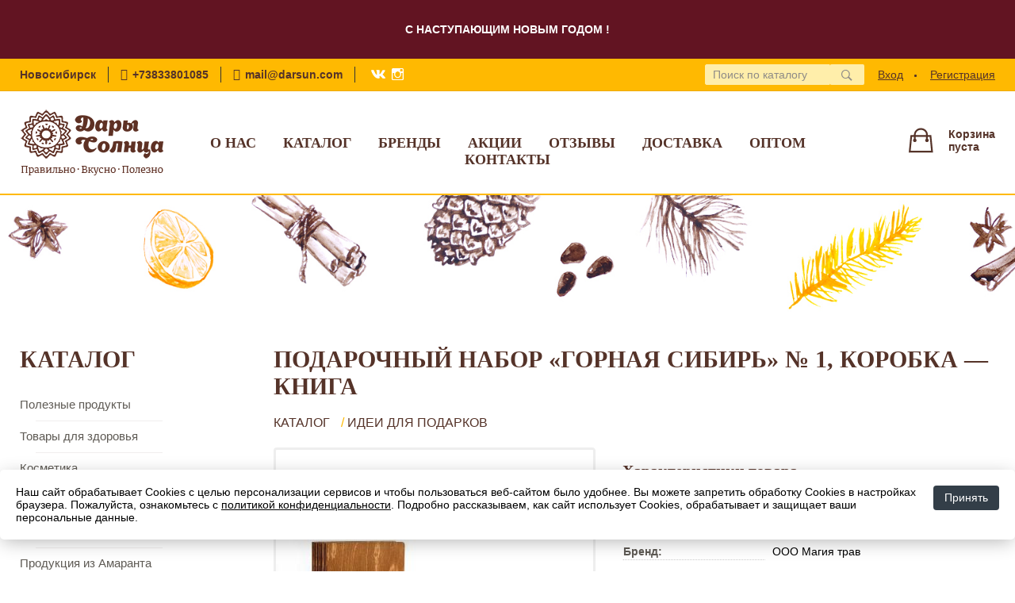

--- FILE ---
content_type: text/html; charset=utf-8
request_url: https://darsun.com/shop/goods/podarochnyiy_nabor_gornaya_sibir_1_korobka_kniga-3581
body_size: 5590
content:
<!DOCTYPE html><!-- uniSiter platform | www.unisiter.ru / -->
<html lang="ru">
<head>
    <meta charset="utf-8"/>
<meta name="apple-mobile-web-app-capable" content="yes"/>
<meta name="viewport" content="width=device-width, initial-scale=1.0, maximum-scale=1.0, user-scalable=no"/>
<meta name="apple-mobile-web-app-status-bar-style" content="black"/>
<title>Подарочный набор «Горная Сибирь» № 1, коробка — книга &mdash; купить в городе Новосибирск, цена, фото &mdash; Интернет-магазин Дары Солнца</title>
<meta name="description" content="Подарочный набор «Горная Сибирь» № 1, коробка — книга можно купить в нашем интернет-магазине по выгодной цене 850 руб. Товары в наличии и под заказ."/>
<meta name="keywords" content="цена, фото, купить, Новосибирск, Идеи для подарков"/>
<link rel="shortcut icon" href="/favicon.ico" />
<link rel="canonical" href="https://darsun.com/shop/goods/podarochnyiy_nabor_gornaya_sibir_1_korobka_kniga-3581" />

<!-- глобальный -->
<link rel="preload" as="style" onload="this.rel='stylesheet'" href="/engine/public/templates/default/skin/style.css?v22" />
<!-- глобальный -->

<link rel="preload" as="style" onload="this.rel='stylesheet'" href="/kernel/css/style.css?v16" media="all"/>
<link rel="preload" as="style" onload="this.rel='stylesheet'" href="/kernel/css/mobile.css?v16" media="all"/>

<script type="text/javascript" src="/kernel/js/jquery.js" ></script>
<script type="text/javascript" src="/engine/public/templates/default/skin/script.js?v9" ></script>
<script type="text/javascript" src="/engine/public/templates/default/skin/iframe.js?v2" ></script>
<script type="text/javascript" src="/engine/public/templates/default/skin/jquery.maskedinput.js" ></script>
<script async type="text/javascript" src="/engine/public/templates/default/skin/mobile.js?v13"></script>
<link rel="stylesheet" type="text/css" href="/shop_current/style.css?v23" />
	<link rel="stylesheet" type="text/css" href="/kernel/forms.css" />
	<script src="/shop_current/shop.js?v22"></script>
	<meta property="og:type" content="website" />
	<meta property="og:url" content="https://darsun.com/shop/goods/podarochnyiy_nabor_gornaya_sibir_1_korobka_kniga-3581" />
	<meta property="og:title" content="Подарочный набор «Горная Сибирь» № 1, коробка — книга" />
	<meta property="og:image" content="https://darsun.com/uploaded/images/shop/goods/3581.jpg" />
	<script type="text/javascript" src="/engine/public/templates/default/panel/oneClickBuy.js"></script><script src="/recall/script.js" type="text/javascript"></script>




<script defer src="/engine/public/templates/default/slick/slick.min.js"></script>
<link href="/engine/public/templates/default/slick/slick-theme.css" type="text/css" rel="stylesheet" />
<link href="/engine/public/templates/default/slick/slick.css" type="text/css" rel="stylesheet" />






<script type="text/javascript" src="/engine/public/templates/default/panel/notes_block/script.js?v3"></script>

    <script type="text/javascript" src="/kernel/js/scroll.js"></script>
</head>
<body>
    <div id="wrapper">
<!--        <div class="header_replacer"></div>-->
        <div class="header_text">
            <div style="padding: 19px 0; width:100%; background: #621422;"><!--<p style="color:#553329;font-family:merriweather;font-size:10px;font-weight:900;margin:0;padding:0;text-transform:uppercase;"  -->
<p style="font-weight: 900; margin: 0px; padding: 0px; text-transform: uppercase; text-align: center;"><span style="font-size:14px;"><span style="color:#FFFFFF;">С наступающим новым годом !</span></span></p>
<!--<p style="color:#553329;font-family:merriweather;font-size:10px;font-weight:900;margin:0;padding:0;text-transform:uppercase;"--></div>        </div>
        <header>
            <div class="top">
                <div class="container">
                    <div class="container">
                        <ul class="about">
                            <li>
                                Новосибирск                            </li>
                            <li class="phone">
                                <a href="tel:+73833801085"> +73833801085</a>
                            </li>
                            <li class="mail">
                                <a href="mailto:mail@darsun.com">mail@darsun.com</a>
                            </li>
                            <li class="social">
                                <a href="https://vk.com/dsun_nsk" target="_blank"></a>
                                <a href="https://www.instagram.com/dsun_nsk" target="_blank"></a>
                            </li>
                        </ul>
                        <nav class="user">
                            <ul>
    <li class="login"><a href="/user/auth/">Вход</a></li>
    <li><a href="/user/register/">Регистрация</a></li>
</ul>                        </nav>
                        <div class="search">
                            <form action="/shop/" method="get" class="search">
                                <div class="input">
                                                                        <input type="text" name="search" placeholder="Поиск по каталогу" spellcheck="false" autocomplete="off" value="" id="search_form_input" />
                                </div>
                                <input type="submit" value="" title="Искать">
                            </form>
                            <div id="search_hints"></div>
                        </div>
                    </div>
                </div>
            </div>
            <div class="container">
                <div class="container">
                    <a class="logo" href="/"></a>
                    





<nav class="main" itemscope="" itemtype="https://schema.org/SiteNavigationElement">
    <ul>
                


<li class=" ">
    
        
    <a href="/pages/about/"  itemprop="url" >О нас</a>
    
    </li>


                


<li class=" ">
    
        
    <a href="/shop/category/"  itemprop="url" >Каталог</a>
    
    </li>


                


<li class=" ">
    
        
    <a href="/brands/"  itemprop="url" >Бренды</a>
    
    </li>


                


<li class=" ">
    
                
    <a href="https://darsun.com/shop/?attribute=discount"  itemprop="url" target=&quot;_blank&quot;>Акции</a>
    
    </li>


                


<li class=" ">
    
        
    <a href="/question/"  itemprop="url" >Отзывы</a>
    
    </li>


                


<li class=" ">
    
        
    <a href="/pages/dostavka/"  itemprop="url" >Доставка</a>
    
    </li>


                


<li class=" ">
    
        
    <a href="/pages/opt/"  itemprop="url" >Оптом</a>
    
    </li>


                


<li class=" ">
    
        
    <a href="/pages/contacts/"  itemprop="url" >Контакты</a>
    
    </li>


            </ul>
</nav>

                    <div id="cart" onclick="document.location.href='/shop/cart/';">
                        <div class="cartEmpty_m">Корзина<br/>пуста</div>                    </div>
                    <div class="on-mobile" id="mobile-menu-button">Меню</div>
                    <a class="on-mobile" id="mobile-catalog-button" href="/shop/category/">Каталог</a>
                    <div class="on-mobile" id="mobile-search-button">Поиск</div>
                </div>
            </div>
        </header>
        <div class="banner_line" style="background-image: url('/uploaded/images/lines/3.jpg')";></div>        <section id="content"  class="has_left_col">
            <div class="container">
                <div class="container" itemscope itemtype="http://schema.org/Product">
                    <div class="left_col"><h4>Каталог</h4>
<nav class="main_catalog">

		<ul>
			<li class="">
			<a href="/shop/poleznaya-eda/">Полезные продукты</a>
			</li>
			<li class="">
			<a href="/shop/tovari-dlya-zdorovya/">Товары для здоровья</a>
			</li>
			<li class="">
			<a href="/shop/tovari_dlya_uhoda_za_telom/">Косметика</a>
			</li>
			<li class="show current ">
			<a href="/shop/sibirskie_suveniri/">Идеи для подарков</a>
			</li>
			<li class="">
			<a href="/shop/produkti-v-post/">Продукты в пост и диеты</a>
			</li>
			<li class="">
			<a href="/shop/produktsiya-iz-amaranta/">Продукция из Амаранта</a>
			</li>
			<li class="">
			<a href="/shop/dlya-sustavov/">Для суставов</a>
			</li>
			<li class="">
			<a href="/shop/dlya-bani/">Для бани</a>
			</li>
			<li class="">
			<a href="/shop/siberian-organic-nutrition/">Siberian organic nutrition</a>
			</li>
			<li class="">
			<a href="/shop/tovari-dlya-detei/">Для детей</a>
			</li>
			<li class="">
			<a href="/shop/bitovaya-ne-himiya/">Бытовая не химия </a>
			</li>
			<li class="">
			<a href="/shop/izdeliya-iz-beresti/">СУВЕНИРЫ ИЗ БЕРЕСТЫ</a>
			</li>
		</ul></nav>

<div class="divider"></div>
<!--
<form class="search" action="/shop/" method="get">
    <input id="search_form_input" type="text" name="search" value="" placeholder="Поиск по каталогу" autocomplete="off" />
    <input type="submit" value="" title="Найти" />
    <div id="search_hints"></div>
</form>
--></div><main><h1 itemprop="name">Подарочный набор «Горная Сибирь» № 1, коробка — книга</h1>
         <div id="shop_goods">
             <div class="nav">
                 <p><span itemscope itemtype="http://schema.org/BreadcrumbList"><span itemprop="itemListElement" itemscope itemtype="https://schema.org/ListItem">
                        <a itemprop="item" title="Каталог"
                        href="/shop/category/"><span itemprop="name">Каталог</span></a>
                        <meta itemprop="position" content="1" />
                    </span> / <span itemprop="itemListElement" itemscope itemtype="https://schema.org/ListItem">
                                <a itemprop="item" title="Идеи для подарков" href="/shop/sibirskie_suveniri/">
                                <span itemprop="name">Идеи для подарков</span></a>
                                <meta itemprop="position" content="2" />
                            </span></span></p>
             </div>
             
             <div class="goods-card">
                
            <div class="gallery">
                <div class="middle">
                    <img class="lazyload" src="/kernel/preview.php?file=shop/goods/3581-1.jpg&width=400&height=400&method=add" alt="Подарочный набор «Горная Сибирь» № 1, коробка — книга" itemprop="image" id="current_img" 
                    data-lazyload-getGoodsGalleryNew="fancybox-open">
                    <div id="zoom" data-lazyload-getGoodsGalleryNew="fancybox-open"></div>
                    
                </div>
                <div class="small">
            <a class="fancybox" href="/uploaded/images/shop/goods/3581-1.jpg" rel="gallery-group" alt=""></a></div><div class="goods-gallery"><img class="lazyload"  alt="preview" src="/kernel/preview.php?file=shop/goods/3581-1.jpg&width=400&height=400&method=add" width="400" height="400" onclick="$.fancybox.open($('.fancybox'), {index : 0});"></div></div>
                <div class="right">
                    <div class="features">
                        <div>
                        <div class="features"><h4>Характеристики товара</h4><div class="item" itemprop="additionalProperty" itemscope itemtype="https://schema.org/PropertyValue">
                        <div class="title"><div><span itemprop="name">Производитель:</span></div></div>
                        <div class="values" data-desc-id="68" data-attr-var="producer"><span itemprop="value"><a href="/brands//">ООО Магия трав</a></span></div>
                    </div><div class="item" itemprop="additionalProperty" itemscope itemtype="https://schema.org/PropertyValue">
                        <div class="title"><div><span itemprop="name">Масса нетто:</span></div></div>
                        <div class="values" data-desc-id="43"><span itemprop="value">1.040 кг.</span></div>
                    </div><div class="item" itemprop="additionalProperty" itemscope itemtype="https://schema.org/PropertyValue">
                        <div class="title"><div><span itemprop="name">Бренд:</span></div></div>
                        <div class="values" data-desc-id="56"><span itemprop="brand" itemprop="value">ООО Магия трав</span></div>
                    </div><div class="item" itemprop="additionalProperty" itemscope itemtype="https://schema.org/PropertyValue">
                        <div class="title"><div><span itemprop="name">Наличие:</span></div></div>
                        <div class="values" data-desc-id="76" data-attr-var="available_text"><span itemprop="value">нет на складе</span></div>
                    </div><div class="item"></div></div>
                        
                        </div>
                    </div>
                    <div class="buttons"><form class="forms clear_both" action="./ajax_buy.php" method="post" onsubmit="AddToCart(); return false;"><input type="hidden" name="goods_id" value="3582" /><input type="hidden" name="base_price" value="850.00" /><input type="hidden" name="action" value="buy" /><div class="price-label hide">Цена:</div>
                <div class="price hide"
                itemprop="offers" itemscope itemtype="http://schema.org/Offer">
                    <meta itemprop="availability" content="https://schema.org/SoldOut" />
                    <meta itemprop="priceCurrency" content="RUB" />
                    <span itemprop="price" content="850.00">
                        850
                    </span>
                    руб.
                </div><a class="recall recall_form_show" href="#" data-code="3091">сообщить о появлении товара</a></form></div>
                </div>
                <div id="goods_desc"><ul class="tabs"><li class="nav-0 current">Описание</li><li class="nav-1">Комментарии</li></ul><div class="content tab-0 current" itemprop="description"><p> <br />
Комплектация набор № 1:<br />
1. Бальзам «Горная Сибирь»  Мужской  100мл — 1 шт<br />
2. Бальзам «Горная Сибирь»  Женский  100мл -1 шт<br />
3. Бальзам «Горная Сибирь»  Иммунный 100мл -1 шт<br />
4. Коробка «Книга», дерево — 1 шт.</p>

<p> </p>

<p>Размер короба — 19,0см/24,0см/3,6см</p>
</div><div class="content tab-1" itemprop="description"><div class="divider"></div>
<form class="forms" method="post" id="form-comment"  >

    <h4>Оставить отзыв</h4>

    <div class="item">
        <div class="title"><div>Имя</div></div>
        <div class="input">
            <input type="text" name="name" class="area" value="" />
        </div>
        <div class="hint">
            <div>Имя или наименование вашей организации</div>
        </div>
        <div class="hinterror">
            <div></div>
        </div>
    </div>
    <div class="item">
        <div class="title"><div>Отзыв</div></div>
        <div class="textarea">
            <textarea name="comments" rel="0"></textarea>
        </div>
        <div class="hint">
            <div>Текст отзыва в&nbsp;свободной форме</div>
        </div>
        <div class="hinterror">
            <div></div>
        </div>
    </div>
    <input type="hidden" name="goodsId" class="area" value="3581"/>
    
    <div class="item">
        <input type="submit" value="Отправить" />
    </div>
</form><div class="divider"></div>







</div></div>
             </div>
             
             <div class="similar-goods"><h4>Похожие товары</h4><div class="goods"
            
            >
            
            <a  href="/shop/goods/kedrovyiy_grilyaj_s_sosnovoy_shishkoy-2583">
                <img  src="/uploaded/images/shop/goods/2583.jpg" />
                <span  class="name">Кедровый грильяж с сосновой шишкой</span>
            </a>
            <div class="price">860 <span class="rouble">Р</span></div><div class="store"><span>Наличие: достаточно</span></div><a href="/shop/cart/" class="buy" onclick="AddToCart(2584, 1, this); $(this).html('в корзине'); $(this).attr('onclick',''); $(this).addClass('in_cart'); return false;">В корзину</a>
            </div><div class="goods"
            
            >
            
            <a  href="/shop/goods/podarochnyiy_nabor_sbiten_marmelad_-5194">
                <img  src="/uploaded/images/shop/goods/5194.jpg" />
                <span  class="name">Подарочный набор «Сбитень+Мармелад»</span>
            </a>
            <div class="price">890 <span class="rouble">Р</span></div><div class="store"><span>Наличие: достаточно</span></div><a href="/shop/cart/" class="buy" onclick="AddToCart(5195, 1, this); $(this).html('в корзине'); $(this).attr('onclick',''); $(this).addClass('in_cart'); return false;">В корзину</a>
            </div><div class="goods"
            
            >
            
            <a  href="/shop/goods/konfetyi_kedrovaya_metelitsa_sibirskiy_kedr_150_g-5214">
                <img  src="/uploaded/images/shop/goods/5214.jpg" />
                <span  class="name">Конфеты кедровая метелица Сибирский кедр, 150 г</span>
            </a>
            <div class="price">590 <span class="rouble">Р</span></div><div class="store"><span>Наличие: достаточно</span></div><a href="/shop/cart/" class="buy" onclick="AddToCart(5215, 1, this); $(this).html('в корзине'); $(this).attr('onclick',''); $(this).addClass('in_cart'); return false;">В корзину</a>
            </div><div class="goods"
            
            >
            
            <a  href="/shop/goods/podarochnyiy_sertifikat_na_500r-5666">
                <img  src="/uploaded/images/shop/goods/5666.jpg" />
                <span  class="name">Подарочный сертификат на 500р.</span>
            </a>
            <div class="price">500 <span class="rouble">Р</span></div><div class="store"><span>Наличие: много</span></div><a href="/shop/cart/" class="buy" onclick="AddToCart(5667, 1, this); $(this).html('в корзине'); $(this).attr('onclick',''); $(this).addClass('in_cart'); return false;">В корзину</a>
            </div><div class="goods"
            
            >
            
            <a  href="/shop/goods/balzam_gornaya_sibir_immunnyiy-5580">
                <img  src="/uploaded/images/shop/goods/5580.jpg" />
                <span  class="name">Бальзам «Горная Сибирь» иммунный</span>
            </a>
            <div class="price">450 <span class="rouble">Р</span></div><div class="store"><span>Наличие: достаточно</span></div><a href="/shop/cart/" class="buy" onclick="AddToCart(5581, 1, this); $(this).html('в корзине'); $(this).attr('onclick',''); $(this).addClass('in_cart'); return false;">В корзину</a>
            </div></div>
        </div></main>                </div>
            </div>
            <!--ToDo: карту показываем только на главной-->
                    </section>
    </div>
    <footer>
    <div class="container">
        <div class="container">
            <!-- подключаем форму подписки -->
            <div class="subscription">
                <h3>Подписка</h3>
<p>Укажите адрес электронной почты и вы всегда будете в курсе новинок</p>
<form action="#" method="post" onsubmit="return ProductionSubscribe(this);">
    <div class="inputs">
        <input type="text" name="mail" placeholder="Укажите e-mail" spellcheck="false" autocomplete="off" value="" />
        <input name="submit" type="submit" value="" title="Подписаться" />
    </div>
    <div class="result"></div>
</form>
            </div>

            <!-- выводим краткое описание -->
                        <p class="description">В нашем интернет-магазине широко представлены полезные продукты питания, товары для здоровья,
                    натуральная косметика, сувениры народных промыслов.<br/>
                    Осуществляем доставку по Новосибирску и в&nbsp;другие города России.</p>
                        <p class="timetable">
                Время работы магазина:<br/>
                В будние дни &mdash; c 10<sup>00</sup> до 19<sup>00</sup>. В выходные &mdash; c 10<sup>00</sup> до 18<sup>00</sup>
            </p>
            <ul class="contacts ">
    <li class="title">Контакты</li>
    <li class="address"><span>  г. Новосибирск, ул. Энгельса, 12</span></li>
        <li class="phone"><a href="tel:+73833801085"> +73833801085</a></li>
                <li class="mail"><a href="mailto:mail@darsun.com">mail@darsun.com</a></li>
    </ul>            





<nav class="main" itemscope="" itemtype="https://schema.org/SiteNavigationElement">
    <ul>
                


<li class="sub ">
        <span 

>Группы товаров </span>
    
        <ul>
                


<li class=" ">
    
        
    <a href="/shop/?attribute=discount"  itemprop="url" >Товары по акции</a>
    
    </li>


                


<li class=" ">
    
        
    <a href="/shop/?attribute=new"  itemprop="url" >Новинки</a>
    
    </li>


                


<li class=" ">
    
        
    <a href="/shop/?attribute=is_recommended"  itemprop="url" >Всегда в продаже</a>
    
    </li>


            </ul>
    </li>


                


<li class="sub ">
        <span 

>Разделы сайта </span>
    
        <ul>
                


<li class=" ">
    
        
    <a href="/pages/about/"  itemprop="url" >О нас</a>
    
    </li>


                


<li class=" ">
    
        
    <a href="/shop/category/"  itemprop="url" >Каталог</a>
    
    </li>


                


<li class=" ">
    
        
    <a href="/articles"  itemprop="url" >Статьи</a>
    
    </li>


                


<li class=" ">
    
        
    <a href="/question"  itemprop="url" >Вопрос-ответ</a>
    
    </li>


                


<li class=" ">
    
                
    <a href="https://darsun.com/recipes/"  itemprop="url" target=&quot;_blank&quot;>Блог</a>
    
    </li>


                


<li class=" ">
    
        
    <a href="/pages/contacts/"  itemprop="url" >Контакты</a>
    
    </li>


            </ul>
    </li>


                


<li class=" ">
    
        
    <a href="/pages/privacy-policy/"  itemprop="url" >Политика конфиденциальности</a>
    
    </li>


            </ul>
</nav>


            <ul class="social">
        <li class="ig"><a target="_blank" href="https://www.instagram.com/dsun_nsk/">Instagram</a></li>
        <li class="vk"><a target="_blank" href="https://vk.com/dsun_nsk">ВКонтакте</a></li>
        <li class="ok"><a target="_blank" href="https://ok.ru/dsunnsk">Одноклассники</a></li>
    </ul>        </div>
    </div>
    <div class="bottom">
    <div class="on_top ontop" title="Наверх"></div>
    <div class="container">
        <div class="container">
            <div class="ways_to_pay" title="Принимаем к оплате карты Visa, Mastercard и МИР">
                Принимаем к&nbsp;оплате
            </div>
            <div class="copyright">
                2017–2026 &copy; «Дары Солнца»
            </div>
            <div class="unisiter">
                Платформа <a href="https://unisiter.ru/" target="_blank" rel="nofollow">uniSiter</a>
            </div>
        </div>
    </div>
</div></footer>    <!--noindex-->
    <div class="script_time">0.31 с</div>
    <!--/noindex-->
</body>
</html>

--- FILE ---
content_type: text/css
request_url: https://darsun.com/kernel/css/mobile.css?v16
body_size: 2127
content:
.on-mobile {
    display: none;
}

.animated{
    -webkit-animation-fill-mode:both;
    -moz-animation-fill-mode:both;
    -ms-animation-fill-mode:both;
    -o-animation-fill-mode:both;
    animation-fill-mode:both;
    -webkit-animation-duration:1s;
    -moz-animation-duration:1s;
    -ms-animation-duration:1s;
    -o-animation-duration:1s;
    animation-duration:1s;
}

@-webkit-keyframes slideInLeft {
    from {
        -webkit-transform: translate3d(-100%, 0, 0);
        transform: translate3d(-100%, 0, 0);
        visibility: visible;
    }

    to {
        -webkit-transform: translate3d(0, 0, 0);
        transform: translate3d(0, 0, 0);
    }
}

@keyframes slideInLeft {
    from {
        -webkit-transform: translate3d(-100%, 0, 0);
        transform: translate3d(-100%, 0, 0);
        visibility: visible;
    }

    to {
        -webkit-transform: translate3d(0, 0, 0);
        transform: translate3d(0, 0, 0);
    }
}

.slideInLeft {
    -webkit-animation-name: slideInLeft;
    animation-name: slideInLeft;
}

@-webkit-keyframes fadeOutLeft {
    from {
        opacity: 1;
    }

    to {
        opacity: 0;
        -webkit-transform: translate3d(-100%, 0, 0);
        transform: translate3d(-100%, 0, 0);
    }
}

@keyframes fadeOutLeft {
    from {
        opacity: 1;
    }

    to {
        opacity: 0;
        -webkit-transform: translate3d(-100%, 0, 0);
        transform: translate3d(-100%, 0, 0);
    }
}

.fadeOutLeft {
    -webkit-animation-name: fadeOutLeft;
    animation-name: fadeOutLeft;
}

@media all and (min-width: 1100px) {
}

@media all and (max-width: 1100px) {
    /* top line */
    body header ul.about li {border-width: 0}
    body header ul.about li:first-child, body header ul.about li:last-child {display: none}
    /* main menu */
    body header nav.main li.right {margin-left: 100px; margin-right: 160px}
    body header nav.main li.left {margin-right: 100px;}
    header nav.main li {padding: 0 5px}
    /* main page features */
    body ul.features li {min-width: 300px; padding: 10px}
    body ul.features li:after {display: none}
    /* main page categories*/
    body section.categories {height: auto; overflow: hidden}
    body section.categories ul.dots {margin-left: 0; text-align: center}
    body section.categories ul.dots li {margin: 20px; float: none; display: inline-block}
    /* main page subscription */
    body section.subscribe .border {width: 70%; padding: 60px 14%}
    /* footer */
    footer nav {display: none}
}

@media all and (max-width: 860px) {
    /* main page banner */
    body #banner {display: none}
    /* main page advantages */
    body ul.advantages li {float: none; width: 96%; padding-bottom: 40px}
    body ul.advantages li:last-child {padding-bottom: 0}
    /*header*/
    body header nav.main {width: unset; top: unset; position: relative; text-align: center; padding-top: 50px;}
    /* footer */
    body footer .timetable {display: none}
}

@media all and (max-width: 720px) {
    /* logo */
    body header .logo {left: 0; margin-left: 0}
    /* search */
    header .top form.search {display: none}
    /* main menu */
    body header nav.main {display: none}
    /* map */
    body #YMapsID, body section.info {display: none}
    /* footer */
    body footer .bottom a {display: none}
}

@media all and (max-width: 640px) {
    /* general */
    body .container .container {margin: 0 5px;}
    body #content .left_col {display: none;}
    body .has_left_col main {margin-left: 0;}
    #shop_goods .sorting {display: none}
    body form.forms .item .title, body form.forms .item .input,  body form.forms .item .textarea, body form.forms .item .hint, body form.forms .item .hinterror {width: 90%}
    body #shop_goods {margin: 40px 0 0 0;}
    body section.sale, body section.new, body section.recommend {margin-left: 0;}
    body section.sale h2, body section.new h2, body section.recommend h2 {margin-left: 0;}
    /* mobile head */
    body header #mobile_nav #cart .cart_m strong:first-child {background-color: #fff;}
    body header div, body header nav, body header a {display: none}
    body header, #mobile_nav ul.panel {height: 50px; background-color: #ffb901;}
    body header {border-width: 0}
    body div.header_replacer {height: 50px}
    body #mobile_nav .mobile-menu-header nav, body #mobile_nav .mobile-menu-header {text-align: left;}
    /* shopping cart */
    #shopping_cart_table .qt .incr, #shopping_cart_table .qt .decr {display: none}
    #shopping_cart_table td .qt {width: 48px}
    #shopping_cart_table th {padding: 0; font-weight: normal}
    /* main page & titles */
    body section h2, body section h2 span {font-size: 30px; line-height: 30px;}
    /* FOOTER: general styles */
    body footer, body footer .container {height: auto;margin-top: 0}
    body footer ul.contacts {display: block; position: relative; top: auto; padding: 20px 0 0 0; background: transparent; width: auto; max-width: 100%; margin: 0; float: none}
    body footer ul.contacts li, body footer nav > ul > li li {font-size: 14px; line-height: 24px; margin-left: 0;}
    body footer ul.contacts li.title, body footer nav > ul > li.sub span {height: auto; line-height: 40px; font-size: 16px; font-weight: bold}
    body footer ul.contacts a, body footer ul.contacts span {height: auto; line-height: 24px; text-decoration: none}
    body footer nav {display: block; max-width: 100%; padding: 0; position: relative; float: none; height: auto}
    body footer nav > ul > li {float: none; width: auto; margin: 0}
    body footer nav > ul > li ul {list-style-type: none}
    body footer nav a {text-decoration: none}
    body footer ul.social {position: relative; left: auto; top: auto; margin: 0; padding: 16px 0; text-align: center; width: auto; height: auto}
    body footer .bottom {position: relative; top: auto; text-align: center; height: auto; padding: 20px 0; line-height: 24px}
    body footer .ways_to_pay {position: relative; display: block; width: 100%; height: 20px; background-size: contain; background-position: center 0; left: auto; top: auto; bottom: auto; margin: 0 0 20px 0; padding: 0; font-size: 1px; color: transparent;}
    body footer .unisiter {display: block; position: relative; left: auto; right: auto; top: auto}
    body footer .unisiter a {display: inline-block; background-position: 0 -14px}
    body footer .unisiter a:hover {background-position: 0 -64px}
    body footer .copyright {position: relative; left: auto; top: auto; line-height: 24px; margin: 0; height: auto}
    body footer p.description {display: none}

    /* FOOTER: organic styles*/
    body footer .subscription {display: none}
    body footer nav > ul > li span:after, body footer .subscription h3:after {display: none}
    body footer .on_top {top:-36px}
    body footer .bottom {margin-top: 30px}
    /* footer elements */
    body footer nav > ul > li.sub ul {opacity: 0; height: 0; transition: all 0.5s ease; overflow: hidden;}
    body footer nav > ul > li.sub > span:after {content: '\e90a'; display: inline-block; font-family: 'Unisiter-Icons'; font-size: 12px; font-weight: bold;}
    body footer nav > ul > li.show ul {opacity: 1; height: auto}
    body footer nav > ul > li.show > span:after {transform: rotate(180deg);}
    body footer nav > ul > li > span.empty {display: none}
    /* banner line */
    body .banner_line {height: 60px}
    body #content {padding-top: 20px; padding-bottom: 0}
    /* shop module */
    body #shop_goods div.nav {margin: -50px 0 0 0;}
    body .goods {width: 270px; margin: 0 auto 50px auto;}
    body #shop_goods .goods-card {margin-left: 0;}
    body #shopping_cart_table .features {display: none}
    body #shop_goods .filters {margin: 50px auto; float: unset;}

    body ul.dots {margin: 0 auto; width: 312px;}
    body ul.dots li {width: 270px; margin: 0 auto 50px auto}
    body section.categories ul.dots {margin: 0 auto;}
    body .goods {float: unset;}
    /* articles */
    body ul.news_list {max-width: 330px; position: relative; margin: 20px auto;}
    body ul.news_list li {position: relative;}
    body ul.news_list a {position: absolute; left: 0; top: 20px; height: 60px; overflow: hidden}
    body ul.news_list a.img {display: block; float: none; position: relative; margin: 70px 0 20px 0; width: 100%; padding: 0; border-width: 0; text-align: center}
    body ul.news_list .date {position: absolute; left: 0; top: 0; margin: 0}
    body ul.news_list li p {text-align: center;}
    body ul.news_list li p a, body ul.news_list li:after {display: none}
    body ul.news_list li img {display: inline-block; width: 100%; max-width: 330px; height: auto}
    /* questions */
    body .mobile_tc_1020_del {display: none}
    body .header_text div p{line-height: 10px!important;}
    body .header_text div p span{font-size: 12px!important;}

}

@media all and (max-width: 480px) {
    /* top line */
    body .on-mobile {display: block;}
    /* shop module */
    body #shopping_cart_table .img {display: none}
    /* goods on main page */
    body section.sale, body section.new, body section.recommend, body section.sale h2, body section.new h2, body section.recommend h2 {margin-left: 0}

    body #buy_btn_cont {float: left; text-align: left; width: 100%;}
    body .one_click_buy {float: left;}
    body #shop_goods .goods-card .gallery .middle img {width: 259px;}
    body #shop_goods .goods-card .gallery .middle {width: 260px; min-width: 200px;}
    body #shop_goods .right {min-width: 200px;}
}

@media all and (max-width: 414px) {

}

@media all and (max-width: 352px) {

}

--- FILE ---
content_type: application/javascript; charset=utf-8
request_url: https://darsun.com/recall/script.js
body_size: 1612
content:
jQuery(function($)
	{
	//$("form.forms input[name=phone]").mask("+7 (999) 999-99-99");
	});
function check_send()
	{
	$("form.forms div.submit").html("<img src=\"/images/ajax.gif\">");
	var flag=true;
	if ($("form.forms input[name=names]").val()=="")
		{
		UnisiterSetError($("input[name=names]"),'Заполните это поле');
		flag=false;
		}
	if ($("#recall-phone").val()=="")
		{
		UnisiterSetError($("input[name=phone]"),'Заполните это поле');
		flag=false;
		}
	if (flag)
		{
		$.ajax(
			{
			type: "POST",
			url: "/recall/trace/",
			data: "names="+$("input[name=names]").val()+"&phone="+$("#recall-phone").val(),
			success: function(response)
				{
				if (response=='ok')
					{
					$("form.forms div.submit").html("Благодарим за обращение! В&nbsp;ближайшее время наши менеджеры вам позвонят.");
                    //yaCounter48343460.reachGoal('RecallForm');
					}
				else
					{
					$("form.forms div.submit").html("<input type=\"submit\" value=\"Заказать звонок\"> Возникли технические проблемы. Пожалуйста, повторите попытку позже. Код ошибки: " + response);
					}
				}
			});
		return false;
		}
	else
		{
		$("form.forms div.submit").html("<input type=\"submit\" value=\"Заказать звонок\">");
		return flag;
		}
	}


/* свежая часть кода для модального окна */

$(document).ready(function () {
    var headObj = $("head");
    if (headObj.children("script[src='/kernel/js/jquery.maskedinput.js']").length == 0) {
        // если раньше не были подключены маски ввода, подключаем
        headObj.append('<script type="text/javascript" src="/kernel/js/jquery.maskedinput.js"></script>');
    }
    headObj.append('<link rel="stylesheet" type="text/css" href="/recall/style.css" />');
});

jQuery(function ($) {

    $('a.recall_form_show').on('click', function () {
        $.fancybox({
            autoSize: true,
            padding: 0,
            href: '/recall/form.php',
            type: 'ajax',
            /*afterShow: function() {
                $('#recall_form input[name=phone]').mask('+7 (999) 999-99-99');
                $('#recall_form input').bind('change keyup input click', function() {
                    $(this).removeClass('inputerror');
                    $("#recall_form .result").html('');
                });
            }*/
        });
        return false;
    });





});

function recallFormSubmit(obj) {
    // валидация формы
    $("#recall_form input[type=submit]").prop('disabled', true);
    $("#recall_form div.result").html('<img src="/images/ajax.gif">');
    var flag=true;
    if ($("#recall_form input[name=login]").val()==="") {
        $("#recall_form input[name=login]").addClass('inputerror');
        flag=false;
    }
    if ($("#recall_form input[name=phone]").val()==="") {
        $("#recall_form input[name=phone]").addClass('inputerror');
        flag=false;
    }
    data = {
        'name': $("#recall_form input[name=login]").val(),
        'phone': $("#recall_form input[name=phone]").val(),
        'nameGood': $("h1").html(),
        'code': $('a.recall_form_show').data('code')
    };

    if (flag) {
        $.ajax({
            type: "POST",
            url: "/recall/trace/",
            data: data,
            success: function(response) {
                if (response === 'ok') {
                    $("#recall_form div.result").html("Благодарим за обращение!");
                } else {
                    $("#recall_form div.result").html("Возникли технические проблемы. Пожалуйста, повторите попытку позже.");
                }
            }
        });
    }
    else {
        $("#recall_form div.result").html('Ошибка заполнения формы');
        $("#recall_form input[type=submit]").prop('disabled', false);
    }

    return false;
}



/* ask form */

$(document).ready(function () {
    if ($('#ask_form input[name="phone"]').length) {
        $('#ask_form input[name="phone"]').mask('+7 (999) 999-99-99');
    }

    $('#ask_form').on('submit', function () {
        // валидация формы
        $("#ask_form .agreement").hide();
        $("#ask_form input[type=submit]").prop('disabled', true);
        $("#ask_form div.result").html('<img src="/images/ajax.gif">');
        var flag = true;
        if ($("#ask_form input[name=name]").val() == "") {
            $("#ask_form input[name=name]").addClass('inputerror');
            flag = false;
        }
        if ($("#ask_form input[name=phone]").val() == "") {
            $("#ask_form input[name=phone]").addClass('inputerror');
            flag = false;
        }
        if (flag) {
            $.ajax({
                type: "POST",
                url: "/recall/trace/",
                data: $('#ask_form').serialize(),
                success: function (response) {
                    if (response == 'ok') {
                        $("#ask_form div.result").html("Благодарим за обращение! В&nbsp;ближайшее время наши менеджеры вам позвонят.");
                    } else {
                        console.log(response);
                        $("#ask_form div.result").html("Возникли технические проблемы. Пожалуйста, повторите попытку позже.");
                    }
                }
            });
        }
        else {
            $("#ask_form div.result").html('Ошибка заполнения формы');
            $("#ask_form input[type=submit]").prop('disabled', false);
        }
        return false;
    });

    $('#ask_form input').bind('change keyup input click', function() {
        $(this).removeClass('inputerror');
        $("#ask_form .result").html('');
    });
    $('#ask_form textarea').bind('change keyup input click', function() {
        $(this).removeClass('inputerror');
        $("#ask_form .result").html('');
    });
});
